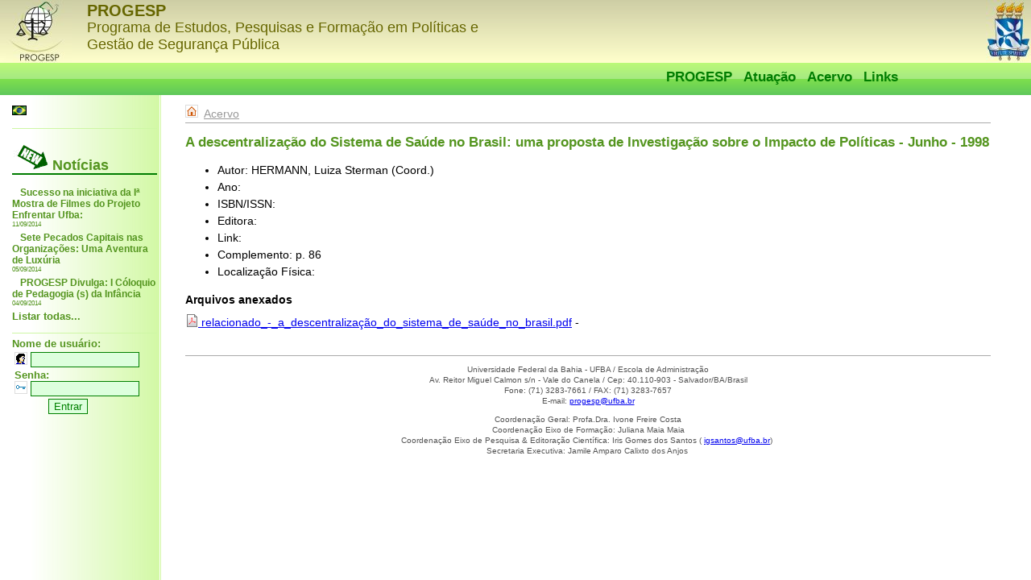

--- FILE ---
content_type: text/html; charset=iso-8859-15
request_url: http://www.twiki.ufba.br/twiki/bin/view/PROGESP/ItemAcervo378
body_size: 15253
content:
<!DOCTYPE html PUBLIC "-//W3C//DTD XHTML 1.0 Transitional//EN" "http://www.w3.org/TR/xhtml1/DTD/xhtml1-transitional.dtd" ><html xmlns="http://www.w3.org/1999/xhtml" xml:lang="en" lang="en" >
<head>
<link rel="stylesheet" href="http://www.twiki.ufba.br/twiki/pub/TWiki/ImagePlugin/style.css" type="text/css" media="all" />
<link rel="stylesheet" href="http://www.twiki.ufba.br/twiki/pub/TWiki/ImageGalleryPlugin/style.css" type="text/css" media="all" />
<title>PROGESP - Item Acervo 378 </title>
<meta name="resource-type" content="document" />
<meta http-equiv="pragma" content="no-cache" />
<meta name="classification" content="Internet" />
<meta http-equiv="content-type" content="text/html; charset=iso-8859-15" />
<meta name="description" content="PROGESP (Programa de Estudos, Pesquisas e Formação em Políticas e Gestão de Segurança Pública) é um espaço acadêmico de elaboração e articulação dos saberes produzidos nas instituições universitárias e no sistema de segurança pública e justiça criminal" />
<meta name="keywords" content="segurança pública, gestão pública, polícia e sociedade, políticas públicas de segurança, pesquisa acadêmica, justiça criminal, controle social, violência urbana, vitimologia, criminologia" />

<meta name="distribution" content="Global" />
<meta name="rating" content="General" />
<meta name="author" content="Colivre - Cooperativa de Tecnologias Livre" />
<meta name="language" content="pt-br" />
<meta name="doc-class" content="Completed" />
<meta name="doc-rights" content="Public" />
<style type="text/css" media="screen, projection, tv">

/* generated by COLIVRE www.colivre.coop.br */ 

body{
  margin:0 0 10px 0;
  background: url('/twiki/pub/PROGESP/ProgespSkinLayoutTemplate/bg_barleft.png') top left repeat-y;
  padding:0;
  font: 14px/1.5em Verdana, Arial, sans-serif;
}

a img {
  border: none;
}

/* MENU DO SITE */

#menu { 
  float: right;
  font:bold 17px/1.5em Verdana, Arial, sans-serif;
  z-index: 1; width: 500px;
}

#nav{
  list-style: none;
}

#nav ul {
  padding: 0;
  margin:0;
  list-style: none;
  z-index:99;
  position:relative;
}

#nav li {
  margin-left: 2px;
  margin-right: 2px;
  padding-left: 5px;
  padding-right: 5px;
  position: relative;
  float:left;
  text-align: center;
  display:block;
  list-style: none;
}

#nav li ul {
  display: none;
  clear: left;
  padding: 4px 0px;
  position: absolute;
  background-color: #a6ea81;
  border: 2px solid #ffffff;
}

#nav ul li{
  border-width:1px 1px 0 0;
  font:bold 12px Verdana, Arial, sans-serif;
  text-align: left;
}

#nav a {
  color: #007d00;
  text-decoration:none;
  display:block;
}

#nav a:visited, #nav li:visited {
  color: #7d7d00;
}

#nav a:hover, #nav li:hover {
  color: #ffffff;
}

#nav a:active, #nav li:active {
  color: #000000;
}

#nav ul li a {
  color: #7d7d00
}

#nav ul li:hover, #nav ul li a:hover {
  color: #007d00;
}

#nav ul{
  display:none;
}

/*all see this */
#nav ul ul{
  display:none;
  position:absolute;
  margin-top:-1.8em;
  margin-left:12em;
}

/* non-IE browsers see this */
#nav ul li>ul, #nav ul ul li>ul{
  margin-top:-1.4em;
}

#nav li:hover ul ul, #nav li:hover ul ul ul, #nav li:hover ul ul ul ul, #nav li:hover ul ul ul ul ul{
  display:none;
}

#nav li:hover ul, #nav ul li:hover ul, #nav ul ul li:hover ul, #nav ul ul ul li:hover ul, #nav ul ul ul ul li:hover ul{
  display:block;
}

li>ul {
  top: auto;
  left: auto;
} 

/* FIM MENU */

#lh-col{
  position: absolute;
  top: 118px;
  left: 0;
  width: 180px;
  margin: 0;
  padding: 0;
  padding-left: 15px;
  z-index: 1;
}

#hdr{
  height:120px;
  margin:0;
  padding:0;
}

#headlogo{
  position: relative;
  margin: 0;
  background: url('/twiki/pub/PROGESP/ProgespSkinLayoutTemplate/bg_header.png') top right repeat-x;
  height: 118px;
  z-index: 3;
}

#logo {
  width: 600px;
  color: #660;
  background: transparent;
  font-size: 18px;
}

#logo strong {
  font-size: 20px;
  display: block;
  padding-top: 3px;
}

#logo img {
  float: left;
  margin-right: 1em;
}

#banners {
  position: absolute; right: 0px;
}

#pictures {
  float:left;
  width: 100px;
}

.floatstop {
  clear:both;
}

#banners a {
  filter:alpha(opacity=100);-moz-opacity:1.0;opacity:1.0;
}

#banners a:hover {
  filter:alpha(opacity=65);-moz-opacity:.65;opacity:.65;
}

/* USER_BAR */

#user_bar hr {
  border-top: 1px solid #cef7a5;
  border-bottom: 0px;
  border-left: 0px;
  border-right: 0px;
}

#user_bar {
  color: #54951f;
  font:bold 13px/1.1em Verdana, Arial, sans-serif;
  text-align: left;
  z-index: 5;
}

#user_bar ul{
  margin: 0px;
  padding: 0px;
}

#user_bar li{
  list-style: none;
  display: block;
}

#user_bar a{
  color: #54951f;
  text-decoration: none;
}

#user_bar a:hover {
  color: #2e5923;
}     

#c-col{
  position: relative;
  margin: 0 40px 20px 220px;
  padding: 10px;
  text-align: justify;
}

h1, h2, h3 {
  margin: 0.8em 0;
  color:#54951f;
  font-size:1.4em;
}
h2 {
  font-size:1.2em;
}
h3 {
  font-size:1.0em;
}

div#footer {
  color: #545454;
  margin-top: 3em;
  border-top: 1px solid #aaa;
  font: 10px/1.3em Verdana, Arial, sans-serif;
  text-align: center;
}


#footer hr {
  border-top: 1px solid #dfdfdf;
  border-bottom: 0px;
  border-left: 0px;
  border-right: 0px;
}

div#parents {
  border-bottom: 1px solid #aaa;
  color: #999;
}

div#parents a:link, div#parents a:visited {
  color: #999;
}

div#parents:before {
  content: url(http://www.twiki.ufba.br/twiki/pub/TWiki/TWikiDocGraphics/home.gif);
  margin-right: 0.5em;
}

span#attachmentsshowlink, span#attachmentshidelink, span#attachmentsshow, span#attachmentshide {
  display: none;
}

div.pastaweb {
  border: 1px solid green;
  background: #efe;
  color: black;
  padding: 0.5em;
}

div.pastaweb h4 {
  margin-top: 0px;
  margin-bottom: 0.5em;
}

div.pastaweb table {
  border-collapse: collapse;
  border: 1px solid green;
}
div.pastaweb td, div.pastaweb tr {
  border: 1px solid green;
  padding: 2px;
}
div.pastaweb input {
  border: 1px solid green;
}
div.pastaweb input[type=submit] {
  background: #dfd;
  color: green;
}


/* DIV NOTICIAS */

#noticias h2 {
  font-weight: bold;
  font-size: 18px;
  border-bottom: 2px solid #007d00;
  padding-bottom: 3px;
}
#noticias h2:before {
  content: url(/twiki/pub/PROGESP/WebCss/new.gif);
}

#noticias small {
  font: 8px Verdana, Arial, sans-serif;
  text-align: right;
}

/* Noticias ToolTip */

ul#noticiastt {
  list-style:none;
  font:bold 12px Verdana, Arial, sans-serif;
}

ul#noticiastt li{
  margin-bottom: 5px;
  padding-left: 0px;
}

ul#noticiastt a {
  text-align:left;
  padding: 5px 10px;
  margin-bottom:1px;
  text-decoration: none;
  voice-family: "\"}\"";
  voice-family:inherit;
}

/* Fix IE. Hide from IE Mac \*/
* html ul#noticiastt li { float: left; height: 1%; }
* html ul#noticiastt li a { height: 1%; }
/* End */

ul#noticiastt a:hover {
  color: #545454;
}

ul#noticiastt a span {
  display: none;
}

ul#noticiastt a:hover span {
  border: 1px solid #545454;
  font: 8px Verdana, Arial, sans-serif;
  margin: 3px;
  padding: 5px;
  background-color: #a6ea81;
  display: block;
  position: absolute;
  top:0;
  left: 160px;
  width: 130px;
  text-align:left;
}

/* caixa de login */

div#login div {
  margin: 3px;
}
div#login input {
  border: 1px solid green;
  background: #dfd;
  color: green;
}
div#login div#login_button {
  margin-left: 3em;
}

/* listagem de arquivos */

div.files ul:before {
  display: block;
  content: 'Arquivos anexados';
  font-weight: bold;
  margin-left: 0px;
  padding-left: 0px;
  margin-bottom: 0.5em;
}

div.files ul {
  padding-left: 0px;
}

div.files li {
  list-style-type: none;
}

span.fileComment:before {
  content: ' - ';
}

/* buscas */

div.search_result {
  color: gray;
}
div.search_result h3 a, div.search_result h3 {
  color: green;
}

/* vim: ft=css
  */

</style>
<!--[if IE]>
<style type="text/css">


#nav {
margin-top: 5px;
}


</style>
<![endif]-->


<script type="text/javascript">
<!--

// Muda o target de todo link externo para que se abra em nova janela:
var urlLocalER = new RegExp(
      "http://www.twiki.ufba.br/twiki/bin/view/PROGESP".replace( /^https?:/, "^https?:" ).replace( /view/, "[^/]+" ) + ".*"
    );
var links = document.getElementsByTagName("a");
for ( var i=0; link=links[i]; i++ ) {
  if ( ( !urlLocalER.test(link.href) ) && (!link.target) ) {
    link.target = "_blank";
  }
}

// Armengue pro menu funcionar na disgrama do MSIE:
activateMenu = function(nav) {
	
	
    /* currentStyle restricts the Javascript to IE only */
	if (document.all && document.getElementById(nav).currentStyle) {  
       var navroot = document.getElementById(nav);
        
		/* Get all the list items within the menu */
		var lis=navroot.getElementsByTagName("LI");  
        for (i=0; i<lis.length; i++) {
        
           /* If the LI has another menu level */
            if(lis[i].lastChild.tagName=="UL"){
					
				
                /* assign the function to the LI */
             	lis[i].onmouseover=function() {	
                
                   /* display the inner menu */
                   this.lastChild.style.display="block";
                }				
                lis[i].onmouseout=function() {                       
                   this.lastChild.style.display="none";
                }
            }
        }
  }
	
	
}

//document.onkeypress=keypress;
window.onload= function(){
    /* pass the function the id of the top level UL */
    /* remove one, when only using one menu */
activateMenu('nav'); 
   // activateMenu('vertnav'); 
}

// Retira botões do TWiki de certas páginas:
//if ( {
//    "WebHome": true,
//    "Contatos": true,
//    "ArquivoDeNotícias": true,
//  }["ItemAcervo378"] ) {
//  document.getElementById("btsTWiki").style.display = "none";
//}

// -->
</script>

</head>
 <body>
<!-- Cabeça do layout -->
<div id="hdr">
	<div id="headlogo">
	 <div id="banners">
	 <a href="#"><img src="http://www.twiki.ufba.br/twiki/pub/PROGESP/ProgespSkinLayoutTemplate/ufba.jpg" alt="Universidade Federal da Bahia" border="0" /></a>
	 </div>
	 <div id="logo"><img src="http://www.twiki.ufba.br/twiki/pub/PROGESP/ProgespSkinLayoutTemplate/logo_progesp.jpg" alt="PROGESP" width='90' height='78' /><strong style='padding-left:2.5em;'>PROGESP</strong>Programa de Estudos, Pesquisas e Formação em Políticas e Gestão de Segurança Pública</div>
<!-- DIV do MENU -->
	 <div id="menu"><ul id="nav">
<p />
<li><a href="/twiki/bin/view/PROGESP/PROGESP" class="twikiLink">PROGESP</a> <ul>
<li> <a href="/twiki/bin/view/PROGESP/HistoriaMissao" class="twikiLink">Histórico</a>
</li> <li> <a href="/twiki/bin/view/PROGESP/Objetivos" class="twikiLink">Objetivos</a>
</li> <li> <a href="/twiki/bin/view/PROGESP/Metodologia" class="twikiLink">Metodologia</a>
</li> <li> <a href="/twiki/bin/view/PROGESP/Equipe" class="twikiLink">Equipe</a>
</li> <li> <a href="/twiki/bin/view/PROGESP/Apoio" class="twikiLink">Apoio</a>
</li></ul> 
</li><li><a href="/twiki/bin/view/PROGESP/Atuacao" class="twikiLink">Atuação</a> <ul>
<li> <a href="/twiki/bin/view/PROGESP/Pesquisa" class="twikiLink">Pesquisa</a>
</li> <li> <a href="/twiki/bin/view/PROGESP/Extensao" class="twikiLink">Extensão</a>
</li> <li> <a href="/twiki/bin/view/PROGESP/Formacao" class="twikiLink">Formação</a>
</li></ul> 
</li><li><a href="/twiki/bin/view/PROGESP/Acervo" class="twikiLink">Acervo</a></li>
</li><li><a href="/twiki/bin/view/PROGESP/Links" class="twikiLink">Links</a></li>
<p />
<p />
<p />
</ul></div>
<!-- FIM do MENU -->
	</div>
</div>
<!-- center column -->
<div id="c-col">
<div id='parents'><a href="/twiki/bin/view/PROGESP/Acervo" class="twikiLink">Acervo</a></div><h2><a name="A_descentralização_do_Sistema_de"></a> A descentralização do Sistema de Saúde no Brasil: uma proposta de Investigação sobre o Impacto de Políticas - Junho - 1998 </h2>
<p /> <ul>
<li> Autor: HERMANN, Luiza Sterman (Coord.)
</li> <li> Ano: 
</li> <li> ISBN/ISSN: 
</li> <li> Editora: 
</li> <li> Link: 
</li> <li> Complemento: p. 86
</li> <li> Localização Física: 
</li></ul> 
<p />
<div class="files"> <ul>
<li> <a href="http://www.twiki.ufba.br/twiki/bin/viewfile/PROGESP/ItemAcervo378?rev=&amp;filename=relacionado_-_a_descentralização_do_sistema_de_saúde_no_brasil.pdf" target="_blank"><img width="16" alt="pdf" align="top" src="/twiki/pub/TWiki/TWikiDocGraphics/pdf.gif" height="16" border="0" /> relacionado_-_a_descentralização_do_sistema_de_saúde_no_brasil.pdf</a> <span class="fileComment"></span> 
</li></ul> 
</div>
<p />
<p />
<div id='footer'>
<p />
Universidade Federal da Bahia - UFBA / Escola de Administração <br /> Av. Reitor Miguel Calmon s/n - Vale do Canela&nbsp;/ Cep: 40.110-903 - Salvador/BA/Brasil <br /> Fone: (71) 3283-7661&nbsp;/ FAX: (71) 3283-7657 <br /> E-mail: <a href="mailto&#58;progesp&#64;ufba&#46;br&#60;br&#32;&#47;&#62;">progesp&#64;ufba.br</a> <br /> 
<p />
Coordenação Geral: Profa.Dra. Ivone Freire Costa <br /> Coordenação Eixo de Formação: Juliana Maia Maia <br /> Coordenação Eixo de Pesquisa &amp; Editoração Científica: Iris Gomes dos Santos ( <a href="mailto&#58;igsantos&#64;ufba&#46;br">igsantos&#64;ufba.br</a>)&nbsp;<br /> Secretaria Executiva: Jamile Amparo Calixto dos Anjos&nbsp;<br />
</div>
</div>
<!-- end of center column -->
<!-- left column -->
<div id="lh-col">
<div id="user_bar">
<p />
<div id="translations">
<a href="/twiki/bin/view/PROGESP/ItemAcervo378" class="twikiCurrentTopicLink twikiLink"><img src='http://www.twiki.ufba.br/twiki/pub/PROGESP/ProgespSkinLayoutTemplate/pt-br.png' style='border: none;'/></a> &nbsp; &nbsp; &nbsp;
</div>
<p />
<div id='user'>
<p />
<p />
<p />
</div>
<p />
<hr />
<div id="noticias">
<p />
<h2><a name="Notícias"></a> Notícias </h2>
<p />
<ul id="noticiastt" class="menu">
<li>
<a href="/twiki/bin/view/PROGESP/Noticia165" class="twikiLink">Sucesso na iniciativa da Iª Mostra de Filmes do Projeto Enfrentar Ufba:</a> <br/> <small>11/09/2014</small>
</li>
<li>
<a href="/twiki/bin/view/PROGESP/Noticia164" class="twikiLink">Sete Pecados Capitais nas Organizações: Uma Aventura de Luxúria</a> <br/> <small>05/09/2014</small>
</li>
<li>
<a href="/twiki/bin/view/PROGESP/Noticia163" class="twikiLink">PROGESP Divulga: I Cóloquio de Pedagogia (s) da Infância</a> <br/> <small>04/09/2014</small>
</li>
</ul>
<div>
<a href="http://www.twiki.ufba.br/twiki/bin/view/PROGESP/Noticias" target="_top">Listar todas...</a>
</div>
</div>
<p />
<div id="login">
<hr />
<form name="loginform" action="https://www.twiki.ufba.br//twiki/bin/login/PROGESP/ProjetoGrafico" method="post">
<strong>Nome de usuário:</strong>
<div>
<img width="16" alt="person" align="top" src="/twiki/pub/TWiki/TWikiDocGraphics/person.gif" height="16" border="0" />
<input type="text" size="15" name="username" value="" />
</div>
<div>
<strong>Senha:</strong> <br />
<img width="16" alt="key" align="top" src="/twiki/pub/TWiki/TWikiDocGraphics/key.gif" height="16" border="0" />
<input type="password" size="15" name="password" value=""/>
<input type="hidden" name="origurl" value="https://www.twiki.ufba.br//twiki/bin/view/PROGESP/ItemAcervo378?" />
<div>
<div id="login_button">
  <input id="login_button" type="submit" value="Entrar" />
</div> <!-- id="login_button" -->
</div> <!-- id="login" -->
</form>
</div>
<p />
</div>
<!-- end of left column -->
 </body>
</html>